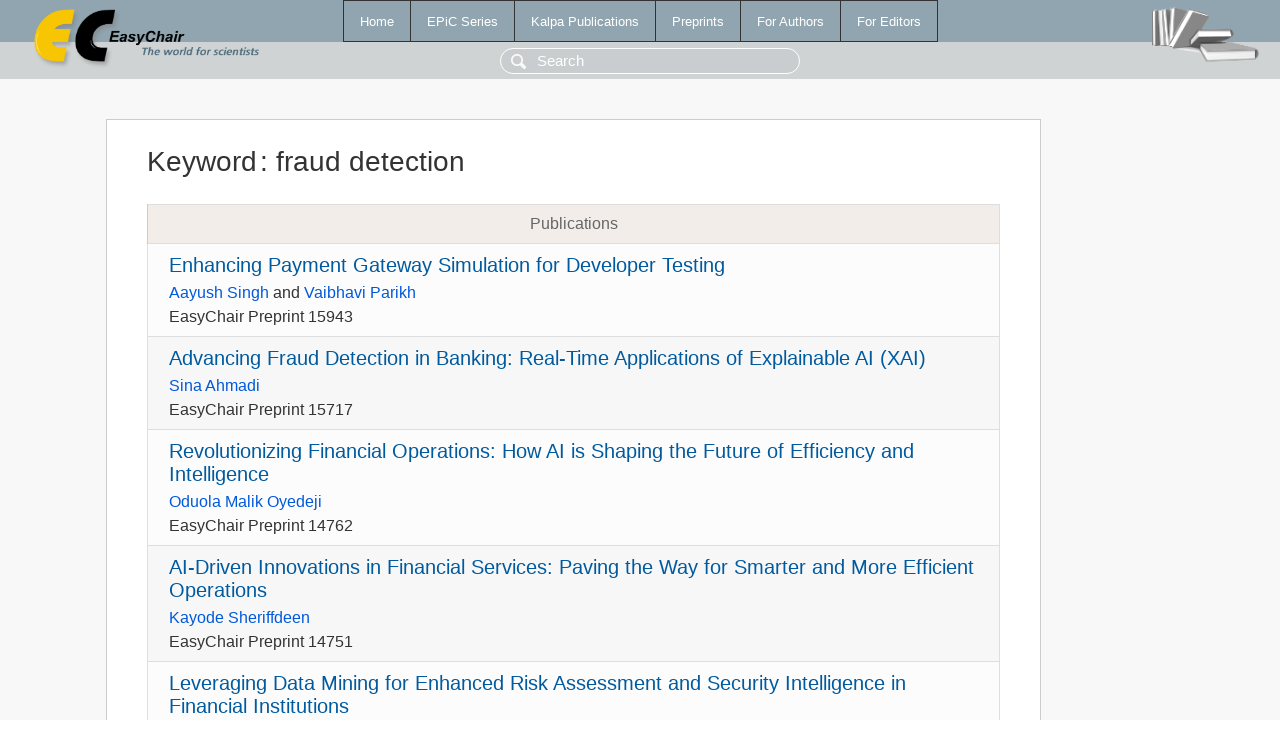

--- FILE ---
content_type: text/html; charset=UTF-8
request_url: https://wvvw.easychair.org/publications/keyword/NvLS
body_size: 2062
content:
<!DOCTYPE html>
<html lang='en-US'><head><meta content='text/html; charset=UTF-8' http-equiv='Content-Type'/><title>Keyword: fraud detection</title><link href='/images/favicon.ico' rel='icon' type='image/jpeg'/><link href='/css/cool.css?version=531' rel='StyleSheet' type='text/css'/><link href='/css/publications.css?version=531' rel='StyleSheet' type='text/css'/><script src='/js/easy.js?version=531'></script><script src='/publications/pubs.js?version=531'></script></head><body class="pubs"><table class="page"><tr style="height:1%"><td><div class="menu"><table class="menutable"><tr><td><a class="mainmenu" href="/publications/" id="t:HOME">Home</a></td><td><a class="mainmenu" href="/publications/EPiC" id="t:EPIC">EPiC Series</a></td><td><a class="mainmenu" href="/publications/Kalpa" id="t:KALPA">Kalpa Publications</a></td><td><a class="mainmenu" href="/publications/preprints" id="t:PREPRINTS">Preprints</a></td><td><a class="mainmenu" href="/publications/for_authors" id="t:FOR_AUTHORS">For Authors</a></td><td><a class="mainmenu" href="/publications/for_editors" id="t:FOR_EDITORS">For Editors</a></td></tr></table></div><div class="search_row"><form onsubmit="alert('Search is temporarily unavailable');return false;"><input id="search-input" name="query" placeholder="Search" type="text"/></form></div><div id="logo"><a href="/"><img class="logonew_alignment" src="/images/logoECpubs.png"/></a></div><div id="books"><img class="books_alignment" src="/images/books.png"/></div></td></tr><tr style="height:99%"><td class="ltgray"><div id="mainColumn"><table id="content_table"><tr><td style="vertical-align:top;width:99%"><div class="abstractBox"><h1>Keyword<span class="lr_margin">:</span>fraud detection</h1><table class="epic_table top_margin"><thead><tr><th>Publications</th></tr></thead><tbody><tr><td><div class="title"><a href="/publications/preprint/nBXT">Enhancing Payment Gateway Simulation for Developer Testing</a></div><div class="authors"><a href="/publications/author/HPZG">Aayush Singh</a> and <a href="/publications/author/RkTL">Vaibhavi Parikh</a></div><div class="volume">EasyChair Preprint 15943</div></td></tr><tr><td><div class="title"><a href="/publications/preprint/5zq84">Advancing Fraud Detection in Banking: Real-Time Applications of Explainable AI (XAI)</a></div><div class="authors"><a href="/publications/author/7cbP">Sina Ahmadi</a></div><div class="volume">EasyChair Preprint 15717</div></td></tr><tr><td><div class="title"><a href="/publications/preprint/5GVd">Revolutionizing Financial Operations: How AI is Shaping the Future of Efficiency and Intelligence</a></div><div class="authors"><a href="/publications/author/RsKk">Oduola Malik Oyedeji</a></div><div class="volume">EasyChair Preprint 14762</div></td></tr><tr><td><div class="title"><a href="/publications/preprint/Q8lV">AI-Driven Innovations in Financial Services: Paving the Way for Smarter and More Efficient Operations</a></div><div class="authors"><a href="/publications/author/VXJb">Kayode Sheriffdeen</a></div><div class="volume">EasyChair Preprint 14751</div></td></tr><tr><td><div class="title"><a href="/publications/preprint/ThM1w">Leveraging Data Mining for Enhanced Risk Assessment and Security Intelligence in Financial Institutions</a></div><div class="authors"><a href="/publications/author/C9lG">Oluwaseun Abiade</a></div><div class="volume">EasyChair Preprint 14373</div></td></tr><tr><td><div class="title"><a href="/publications/preprint/LtjG">User-Centric Approaches to Fraud Detection: Incorporating Behavioral Analytics in Azerbaijan’s Banking Systems</a></div><div class="authors"><a href="/publications/author/wfJX">Adeoye Ibrahim</a></div><div class="volume">EasyChair Preprint 14362</div></td></tr><tr><td><div class="title"><a href="/publications/preprint/F7X18">Enhancing Fraud Detection Accuracy and Adaptability Through Dynamic Feature Engineering in NoSQL Databases</a></div><div class="authors"><a href="/publications/author/PJqT">Dylan Stilinki</a> and <a href="/publications/author/zr4Q">Kaledio Potter</a></div><div class="volume">EasyChair Preprint 13065</div></td></tr><tr><td><div class="title"><a href="/publications/preprint/B3T3">Leveraging Advanced Machine Learning for Anomaly Detection in Graph Databases: a Focus on Fraud Detection in NoSQL Systems</a></div><div class="authors"><a href="/publications/author/PJqT">Dylan Stilinki</a> and <a href="/publications/author/zr4Q">Kaledio Potter</a></div><div class="volume">EasyChair Preprint 13064</div></td></tr><tr><td><div class="title"><a href="/publications/preprint/l5QM">Revolutionizing Retail Cybersecurity: Integrating Machine Learning and Blockchain for Secure Transactions</a></div><div class="authors"><a href="/publications/author/Q599">Jonny Bairstow</a></div><div class="volume">EasyChair Preprint 12701</div></td></tr><tr><td><div class="title"><a href="/publications/preprint/5tB8">Develop a Flask-Based Web App Using the Logistic Regression Algorithm to Detect Credit Card Fraud in Machine Learning</a></div><div class="authors"><a href="/publications/author/DhVm">A Vaidhegi</a> and <a href="/publications/author/s4lv">H Aswini</a></div><div class="volume">EasyChair Preprint 11745</div></td></tr><tr><td><div class="title"><a href="/publications/preprint/Z1FS">Credit Card Fraud Detection Using Machine Learning</a></div><div class="authors"><a href="/publications/author/bXGB">Harshita Anand</a>, <a href="/publications/author/6MQT">Richa Gautam</a> and <a href="/publications/author/V4Xp">Raman Chaudhry</a></div><div class="volume">EasyChair Preprint 5616</div></td></tr><tr><td><div class="title"><a href="/publications/preprint/78VT">Credit Card Fraud Detection Model</a></div><div class="authors"><a href="/publications/author/Ns5Z">P Srinivas Reddy</a>, <a href="/publications/author/ntSC">Murali Krishna Chigulla</a>, <a href="/publications/author/wKHG">Sai Bhavana Kancharla</a>, <a href="/publications/author/82Rw">Sai Rithin Reddy Kairthabad</a> and <a href="/publications/author/SwnT">Nuthan Yadidya Bashpa</a></div><div class="volume">EasyChair Preprint 5375</div></td></tr><tr><td><div class="title"><a href="/publications/preprint/CKvQ">Abnormal Traffic Pattern Detection in Real-Time Financial Transactions</a></div><div class="authors"><a href="/publications/author/N6J7">Sean Rastatter</a>, <a href="/publications/author/dwDx">Travis Moe</a>, <a href="/publications/author/mFtv">Amitava Gangopadhyay</a> and <a href="/publications/author/XtQg">Alfred Weaver</a></div><div class="volume">EasyChair Preprint 827</div></td></tr></tbody></table></div></td></tr></table></div></td></tr><tr><td class="footer">Copyright © 2012-2026 easychair.org. All rights reserved.</td></tr></table></body></html>